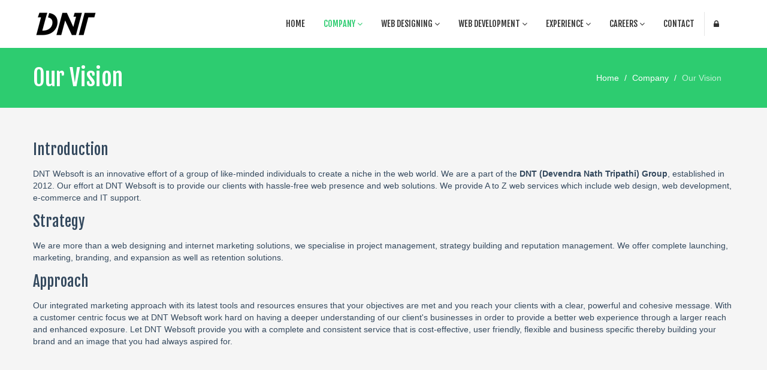

--- FILE ---
content_type: text/html
request_url: https://dntwebsoft.com/OurVision.html
body_size: 3650
content:
<!DOCTYPE html>

<!--[if lt IE 7]>      <html class="no-js lt-ie9 lt-ie8 lt-ie7"> <![endif]-->
<!--[if IE 7]>         <html class="no-js lt-ie9 lt-ie8"> <![endif]-->
<!--[if IE 8]>         <html class="no-js lt-ie9"> <![endif]-->
<!--[if gt IE 8]><!--> <html class="no-js" xmlns:fb="http://ogp.me/ns/fb#"> <!--<![endif]-->
<head>
    <meta charset="utf-8">
    <meta http-equiv="X-UA-Compatible" content="IE=edge,chrome=1" />
    <title>Our Vision | DNT Websoft</title>
    <meta name="keywords" content="Web Designing, Web Development, Website Promotion (SEO, E-mail Marketing), Software Development Services, Static Websites, Dynamic Websites, dnt website, Website Design and Development, Website Development, Website Maintenance, Domain & Web Hosting, Web Applications, QA & Software Testing, Website Redesign, SEO Services, Web Design Company, Web Development Company, Website Development Company, Best Website Design Company, Best Website Design and Website Development Company in India, Websoft, DNT, DNT Websoft, Web Application Development" />
    <meta name="description" content="DNT Websoft is an IT company offering high quality Web Designing, Web development, Website promotion (SEO, E-mail marketing), E-Commerce applications & Software Development Services. We are specialized in creating Static, Dynamic, Corporate and CMS as well as E-Commerce based websites. We will provide complete web solutions like Website design and development, web hosting, SEO services, payment gateway integration, shopping cart, content writing." />
    <meta name="google-site-verification" content="wFo8udU-lyrFLIMGKaJ_Z_Q65d_YRfJ7xyfI7XUFDxM" />
    <link href="https://plus.google.com/+Dntwebsoft" rel="publisher" />
    <meta http-equiv="Content-Type" content="text/html; charset=utf-8" />
    <meta name="viewport" content="width=device-width" />

    <link rel="stylesheet" href="css/bootstrap.min.css" />
    <link rel="stylesheet" href="css/bootstrap-responsive.min.css" />
    <link rel="stylesheet" href="css/font-awesome.min.css" />
    <link rel="stylesheet" href="css/main.css" />
    <link rel="stylesheet" href="css/sl-slide.css" />

    <script src="js/vendor/modernizr-2.6.2-respond-1.1.0.min.js" type="text/javascript"></script>
    <script src="js/disableClick.js" type="text/javascript"></script>

    <!-- Le fav and touch icons -->
    <link rel="shortcut icon" href="images/ico/favicon.ico"/>
    <link rel="apple-touch-icon-precomposed" sizes="144x144" href="images/ico/apple-touch-icon-144-precomposed.png" />
    <link rel="apple-touch-icon-precomposed" sizes="114x114" href="images/ico/apple-touch-icon-114-precomposed.png" />
    <link rel="apple-touch-icon-precomposed" sizes="72x72" href="images/ico/apple-touch-icon-72-precomposed.png" />
    <link rel="apple-touch-icon-precomposed" href="images/ico/apple-touch-icon-57-precomposed.png" />
</head>

<body>
    <div id="fb-root"></div>
    <script type="text/javascript">        (function (d, s, id) {
            var js, fjs = d.getElementsByTagName(s)[0];
            if (d.getElementById(id)) return;
            js = d.createElement(s); js.id = id;
            js.src = "//connect.facebook.net/en_US/all.js#xfbml=1";
            fjs.parentNode.insertBefore(js, fjs);
        } (document, 'script', 'facebook-jssdk'));</script>
    <!--Header-->
    <header class="navbar navbar-fixed-top">
        <div class="navbar-inner">
            <div class="container">
                <a class="btn btn-navbar" data-toggle="collapse" data-target=".nav-collapse">
                    <span class="icon-bar"></span>
                    <span class="icon-bar"></span>
                    <span class="icon-bar"></span>
                </a>
                <a id="logo" class="pull-left" href="index.html"></a>
                <div class="nav-collapse collapse pull-right">
                    <ul class="nav">
                        <li><a href="index.html">Home</a></li>
                        <li class="dropdown active"><a class="dropdown-toggle" data-toggle="dropdown" href="#">Company <i class="icon-angle-down"></i></a>
                            <ul class="dropdown-menu">
                                <li><a href='about-dnt.html'>About DNT</a></li>
                                <li><a href='OurVision.html'>Our Vision</a></li>
                                <li><a href='OurMission.html'>Our Mission</a></li>
                            </ul>
                        </li>
                        <li class="dropdown"><a class="dropdown-toggle" data-toggle="dropdown" href="#">Web Designing <i class="icon-angle-down"></i></a>
                            <ul class="dropdown-menu">
                                <li><a href="StaticWebsite.html">Static Website</a></li>
                                <li><a href="CorporateWebsite.html">Corporate Website</a></li>                                
                                <li><a href="DynamicWebsite.html">Dynamic Website</a></li>
                                <li><a href="WebsiteMaintenance.html">Website Maintenance</a></li>
                            </ul>
                        </li>
                        <li class="dropdown"><a class="dropdown-toggle" data-toggle="dropdown" href="#">Web Development <i class="icon-angle-down"></i></a>
                            <ul class="dropdown-menu">
                                <li><a href="CMSWebsite.html">CMS Website</a></li>
                                <li><a href="EcommerceWebsite.html">Ecommerce Website</a></li>                                
                                <li><a href="Domain-WebHosting.html">Domain and Web Hosting</a></li>                              
                                <li><a href="WebApplications.html">Web Applications</a></li>
                                <li><a href="QAandTestingServices.html">QA & Software Testing</a></li>
                            </ul>
                        </li>
                        <li class="dropdown">
                            <a href="#" class="dropdown-toggle" data-toggle="dropdown">Experience <i class="icon-angle-down"></i></a>
                            <ul class="dropdown-menu">
                                <li><a href="index.html">Business Relations</a></li>
                                <li><a href="index.html">Projects by Segment</a></li>
                            </ul>
                        </li>
                        <li class="dropdown"><a class="dropdown-toggle" data-toggle="dropdown" href="#">Careers <i class="icon-angle-down"></i></a>
                            <ul class="dropdown-menu">
                                <li><a href='EmploymentOpportunities.html'><span>Employment Opportunities</span></a></li>
                                <li class='last'><a href='CareerGrowthWithUs.html'><span>Career Growth With Us</span></a></li>
                            </ul>
                        </li> 
                        <li><a href="contact-us.html">Contact</a></li>
                        <li class="login">
                            <a data-toggle="modal" href="#loginForm"><i class="icon-lock"></i></a>
                        </li>
                    </ul>        
                </div><!--/.nav-collapse -->
            </div>
        </div>
    </header>
    <!-- /header -->

    <section class="title">
        <div class="container">
            <div class="row-fluid">
                <div class="span6">
                    <h1>Our Vision</h1>
                </div>
                <div class="span6">
                    <ul class="breadcrumb pull-right">
                        <li><a href="index.html">Home</a> <span class="divider">/</span></li>
                        <li><a href="#">Company</a> <span class="divider">/</span></li>
                        <li class="active">Our Vision</li>
                    </ul>
                </div>
            </div>
        </div>
    </section>
    <!-- / .title -->       

    <!-- Privacy-policy -->
    <section id="privacy-policy" class="container">
        <h3>Introduction</h3>
        <p>DNT Websoft is an innovative effort of a group of like-minded individuals to create a niche in the web world. We are a part of the <strong>DNT (Devendra Nath Tripathi) Group</strong>, established in 2012. Our effort at DNT Websoft is to provide our clients with hassle-free web presence and web solutions. We provide A to Z web services which include web design, web development, e-commerce and IT support.</p>
        <h3>Strategy</h3>
        <p>We are more than a web designing and internet marketing solutions, we specialise in project management, strategy building and reputation management. We offer complete launching, marketing, branding, and expansion as well as retention solutions.</p>
        <h3>Approach</h3>
        <p>Our integrated marketing approach with its latest tools and resources ensures that your objectives are met and you reach your clients with a clear, powerful and cohesive message. With a customer centric focus we at DNT Websoft work hard on having a deeper understanding of our client's businesses in order to provide a better web experience through a larger reach and enhanced exposure. Let DNT Websoft provide you with a complete and consistent service that is cost-effective, user friendly, flexible and business specific thereby building your brand and an image that you had always aspired for.</p>
        <p>&nbsp;</p>


    </section>
    <!-- /privacy-policy -->

    <!--Bottom-->
<section id="bottom" class="main">
    <!--Container-->
    <div class="container">

        <!--row-fluids-->
        <div class="row-fluid">

            <!--Contact Form-->
            <div class="span3">
                <h4>ADDRESS</h4>
                <ul class="unstyled address">
                    <li>
                        <i class="icon-home"></i><strong>Address:</strong> A-675, Aali, Sarita Vihar, New Delhi<br>
                110076,  India
                    </li>
                    <li>
                        <i class="icon-envelope"></i>
                        <strong>Email: </strong> info@dntwebsoft.com
                    </li>
                    <li>
                        <i class="icon-globe"></i>
                        <strong>Website:</strong> www.dntwebsoft.com
                    </li>
                    <li>
                        <i class="icon-phone"></i>
                        <strong>Phone:</strong> 09910-49-53-82
                    </li>
                </ul>
            </div>
            <!--End Contact Form-->

            <!--Important Links-->
            <div id="tweets" class="span3">
                <h4>USEFUL LINKS</h4>
                <div>
                    <ul class="arrow">
                        <li><a href="StaticWebsite.html">Static Website</a></li>
                        <li><a href="CorporateWebsite.html">Corporate Website</a></li>
                        <li><a href="DynamicWebsite.html">Dynamic Website</a></li>
                        <li><a href="WebsiteMaintenance.html">Website Maintenance</a></li>
                        <li><a href="CMSWebsite.html">CMS Website</a></li>
                        <li><a href="EcommerceWebsite.html">Ecommerce Website</a></li>
                        <li><a href="WebApplications.html">Web Applications</a></li>
                    </ul>
                </div>  
            </div>
            <!--Important Links-->

            <!--Archives-->
            <div id="archives" class="span3">
                <h4>QUICK LINKS</h4>
                <div>
                    <ul class="arrow">                    
                        <li><a href="contact-us.html">Contact</a></li>
                        <li><a href="Domain-WebHosting.html">Domain & Web Hosting</a></li>
                        <li><a href="QAandTestingServices.html">QA & Software Testing</a></li>
                        <li><a href="BusinessRelations.html">Business Relations</a></li>
                        <li><a href="ProjectsBySegment.html">Projects by Segment</a></li>
                        <li><a href="EmploymentOpportunities.html">Employment Opportunities</a></li>
                        <li><a href="CareerGrowthWithUs.html">Career Growth With Us</a></li>
                    </ul>
                </div>
            </div>
            <!--End Archives-->

        <div class="span3">
            <span class="plugin">
            <iframe src="http://www.facebook.com/plugins/likebox.php?href=https%3A%2F%2Fwww.facebook.com%2Fdntwebsoft&width&height=290&colorscheme=light&show_faces=true&header=true&stream=false&show_border=true" scrolling="no" frameborder="0" class="fb_frame" allowTransparency="true"></iframe>
                <!--<div class="fb-like-box" data-href="https://www.facebook.com/dntwebsoft" data-colorscheme="light" data-show-faces="true" data-header="true" data-stream="false" data-show-border="true"></div>
                <fb:like-box href="https://www.facebook.com/dntwebsoft" colorscheme="light" show_faces="true" header="true" stream="false" show_border="true"></fb:like-box>-->
            </span>
        </div>

    </div>
    <!--/row-fluid-->
</div>
<!--/container-->

</section>
<!--/bottom-->

<!--Footer-->
<footer id="footer">
    <div class="container">
        <div class="row-fluid">
            <div class="span5 cp">
                &copy; 2014 <a target="_blank" href="http://dntwebsoft.com/" title="Website Designing Company | Website Development Company | Website Promotion Company | Best Web Design &amp; Development Company In India">DNT Websoft</a>. All Rights Reserved.
            </div>
            <!--/Copyright-->

            <div class="span6">
                <ul class="social pull-right">
                    <li><a href="http://www.facebook.com/DntWebsoft" title="Like Us on Facebook" target="_blank"><i class="icon-facebook"></i></a></li>
                    <li><a href="https://twitter.com/DNTWebsoft" title="Follow Us on Twitter" target="_blank"><i class="icon-twitter"></i></a></li>
                    <li><a href="http://www.linkedin.com/company/dnt-websoft" title="Join Us on LinkedIn" target="_blank"><i class="icon-linkedin"></i></a></li>
                    <li><a href="https://plus.google.com/+Dntwebsoft" title="Follow Us on Google+" target="_blank"><i class="icon-google-plus"></i></a></li>                
                </ul>
            </div>

            <div class="span1">
                <a id="gototop" class="gototop pull-right" href="#"><i class="icon-angle-up"></i></a>
            </div>
            <!--/Goto Top-->
        </div>
    </div>
</footer>
<!--/Footer-->

<!--  Login form -->
<div class="modal hide fade in" id="loginForm" aria-hidden="false">
    <div class="modal-header">
        <i class="icon-remove" data-dismiss="modal" aria-hidden="true"></i>
        <h4>Login Form</h4>
    </div>
    <!--Modal Body-->
    <div class="modal-body">
        <form class="form-inline" action="index.html" method="post" id="form-login">
            <input type="text" class="input-small" placeholder="Email"/>
            <input type="password" class="input-small" placeholder="Password"/>
            <input type="checkbox"/>
                <label class="checkbox"> Remember me</label>
            <button type="submit" class="btn btn-primary">Sign in</button>
        </form>
        <a href="#">Forgot your password?</a>        
        <a href="registration.html">Register</a>
    </div>
    <!--/Modal Body-->
</div>
<!--  /Login form -->

<script src="js/vendor/jquery-1.9.1.min.js" type="text/javascript"></script>
<script src="js/vendor/bootstrap.min.js" type="text/javascript"></script>
<script src="js/main.js" type="text/javascript"></script>
<!-- Required javascript files for Slider -->
<script src="js/jquery.ba-cond.min.js" type="text/javascript"></script>
<script src="js/jquery.slitslider.js" type="text/javascript"></script>
<!-- /Required javascript files for Slider -->

<!-- SL Slider -->
<script type="text/javascript">
    $(function () {
        var Page = (function () {

            var $navArrows = $('#nav-arrows'),
        slitslider = $('#slider').slitslider({
            autoplay: true
        }),

        init = function () {
            initEvents();
        },
        initEvents = function () {
            $navArrows.children(':last').on('click', function () {
                slitslider.next();
                return false;
            });

            $navArrows.children(':first').on('click', function () {
                slitslider.previous();
                return false;
            });
        };

            return { init: init };

        })();

        Page.init();
    });
</script>

<!-- /SL Slider -->
</body>
</html>

--- FILE ---
content_type: text/css
request_url: https://dntwebsoft.com/css/main.css
body_size: 2616
content:
@import url(http://fonts.googleapis.com/css?family=Fjalla+One);.clearfix{*zoom:1}.clearfix:before,.clearfix:after{display:table;content:"";line-height:0}.clearfix:after{clear:both}.hide-text{font:0/0 a;color:transparent;text-shadow:none;background-color:transparent;border:0}.input-block-level{display:block;width:100%;min-height:30px;-webkit-box-sizing:border-box;-moz-box-sizing:border-box;box-sizing:border-box}body{padding-top:80px;font-size:14px;color:#34495e;background:#f5f5f5}body h1,body h2,body h3,body h4,body .created{font-family:"Fjalla One";font-weight:normal}body h5,body h6{margin:0}body h3,body h4{margin-top:0}.btn{-webkit-border-radius:0;-moz-border-radius:0;border-radius:0;border:0;background-image:none;text-shadow:none;-webkit-box-shadow:none;-moz-box-shadow:none;box-shadow:none}.btn.btn-transparent{border:3px solid #fff;background:transparent;color:#fff}.btn.btn-transparent:hover{border-color:rgba(255,255,255,0.5)}.btn.btn-link{color:#2dcc70;padding:0}.btn.btn-link:hover{text-decoration:none}.btn-primary{background-color:#2dcc70}.btn-primary:hover{background-color:#24a259}a{color:#2dcc70;-webkit-transition:300ms;-moz-transition:300ms;-o-transition:300ms;transition:300ms}a:hover,a:focus{color:#005580;text-decoration:none;outline:0}.dropdown-menu{margin-top:-1px;min-width:180px}body>section{padding:50px 0}body>section#slide-show{padding:0}#recent-works{background:#2dcc70;color:#fff}#recent-works .links>a{background:#fff;color:#2dcc70;text-shadow:none}#clients{background:#fff}#clients h4{color:#999}#clients .carousel{margin-bottom:0}#clients .clients ul.thumbnails{margin:0}#clients .clients ul.thumbnails>li{text-align:center;margin-bottom:0}#clients .prev,#clients .next{color:#999}.title{background:#2dcc70;color:#fff;padding:20px 0}.center{text-align:center}.box{background-color:#fff;border-top:1px solid #f0f0f0;-webkit-box-shadow:0 1px 2px 0 rgba(0,0,0,0.1);box-shadow:0 1px 2px 0 rgba(0,0,0,0.1);padding:10px;-webkit-border-radius:4px;-moz-border-radius:4px;border-radius:4px}.progress{margin-bottom:10px}.progress,.progress .bar{-webkit-border-radius:0;-moz-border-radius:0;border-radius:0;background-image:none;-webkit-box-shadow:none;-moz-box-shadow:none;box-shadow:none;text-shadow:none;height:30px;line-height:30px}.label,.badge{font-weight:300;font-size:90%}ul.breadcrumb{margin:12px 0 0;background:transparent}ul.breadcrumb>li{text-shadow:none}ul.breadcrumb>li>a,ul.breadcrumb>li .divider{color:#fff}ul.breadcrumb>li.active{color:rgba(255,255,255,0.7)}ul.tag-cloud li{display:inline-block;margin:0 0 2px 0}.btn-social{border:0;color:#fff;text-shadow:0 1px rgba(0,0,0,0.5)}.btn-social.btn-facebook{background:#4f7dd4}.btn-social.btn-facebook:hover{background:#789bde}.btn-social.btn-twitter{background:#5bceff}.btn-social.btn-twitter:hover{background:#8eddff}.btn-social.btn-linkedin{background:#21a6d8}.btn-social.btn-linkedin:hover{background:#49b9e3}.btn-social.btn-google-plus{background:#dc422b}.btn-social.btn-google-plus:hover{background:#e36957}.btn-social:hover{color:#fff}header.navbar .navbar-inner{background:#fff!important;border:0;-webkit-box-shadow:none;-moz-box-shadow:none;box-shadow:none}header #logo{width:112px;height:80px;background:url(../images/logo.png) no-repeat 0 50%}header.navbar{margin-bottom:0}header.navbar .nav{margin-top:20px}header.navbar .nav>li{margin-left:1px}header.navbar .nav>li>a{padding-top:10px;padding-bottom:10px;color:#333;font-family:"Fjalla One";font-size:14px;text-transform:uppercase;text-shadow:none}header.navbar .nav>li>a:hover{background:transparent;color:#2dcc70;-webkit-box-shadow:none;-moz-box-shadow:none;box-shadow:none}header.navbar .nav>li.active>a,header.navbar .nav>li.active>a:hover{background:transparent;color:#2dcc70;-webkit-box-shadow:none;-moz-box-shadow:none;box-shadow:none}header.navbar .nav>li.dropdown.open>a.dropdown-toggle{background:transparent;color:#2dcc70}header.navbar .nav>li.login>a{border-left:1px solid #e5e5e5}header .dropdown-menu{margin-top:20px}header .dropdown-menu:before{display:none!important}.navbar .nav li.dropdown.open>.dropdown-toggle,.navbar .nav li.dropdown.active>.dropdown-toggle,.navbar .nav li.dropdown.open.active>.dropdown-toggle{background-color:transparent;color:#2dcc70}.navbar .nav>.active>a,.navbar .nav>.active>a:hover,.navbar .nav>.active>a:focus{-webkit-box-shadow:none;-moz-box-shadow:none;box-shadow:none}.navbar .nav>li>a:focus,.navbar .nav>li>a:hover{color:#2dcc70}.dropdown-menu{-webkit-border-radius:0;-moz-border-radius:0;border-radius:0;-webkit-box-shadow:none;-moz-box-shadow:none;box-shadow:none;padding:0;border:0}.dropdown-menu>.active>a,.dropdown-menu>.active>a:hover,.dropdown-menu>.active>a:focus,.dropdown-menu>li>a:hover,.dropdown-menu>li>a:focus,.dropdown-submenu:hover>a,.dropdown-submenu:focus>a{background:#24a259}.main-info{background-color:#fff;color:#999}.main-info h4{color:#999}.icon-medium{font-size:18px;width:18px;line-height:18px;text-align:center;display:inline-block;background:#2dcc70;padding:10px;-webkit-border-radius:100%;-moz-border-radius:100%;border-radius:100%;color:#fff}.modal{border:0}.modal#loginForm{width:600px;margin-left:-300px}.modal .modal-header{border:0;padding:20px 20px 0}.modal .modal-header>h4{font-weight:300;font-size:14px;color:#848484;text-transform:uppercase;margin:0}.modal .modal-body{padding:20px}.modal input[type="text"],.modal input[type="password"]{padding:5px 10px;min-height:30px;width:130px;margin-right:10px}.modal .icon-remove{color:#848484;position:absolute;right:-5px;top:-5px;width:16px;height:16px;line-height:16px;text-align:center;display:block;background:#ebebeb;-webkit-border-radius:100%;-moz-border-radius:100%;border-radius:100%;cursor:pointer}.modal button{margin-left:10px;border:0}.gap{margin-bottom:50px}.big-gap{margin-bottom:50px}.no-margin{margin:0;padding:0}#services{background:#252525;color:#999}#services h1,#services h2,#services h3,#services h4,#services h5,#services h6{color:#fff}#main-contents{margin-top:20px}#main-contents .blog-news .created{font-size:18px;color:#2dcc70}.registration-form{border:0;background-color:#fff;border-top:1px solid #f0f0f0;-webkit-box-shadow:0 1px 2px 0 rgba(0,0,0,0.1);-moz-box-shadow:0 1px 2px 0 rgba(0,0,0,0.1);box-shadow:0 1px 2px 0 rgba(0,0,0,0.1);padding:20px;display:inline-block}#bottom{background:#232323;color:#6f6f6f}#bottom h4{margin-top:0;margin-bottom:15px}#bottom h1,#bottom h2,#bottom h3,#bottom h4,#bottom h5,#bottom h6{color:#fff}#bottom a{color:#6f6f6f}#bottom a:hover{color:#2dcc70}#bottom ul.address>li{position:relative;padding-left:20px;margin-top:10px}#bottom ul.address>li:first-child{margin-top:0}#bottom ul.address>li>i{position:absolute;top:3px;left:0}#bottom ul.thumbnails{margin-bottom:0}#bottom ul.thumbnails li{margin-bottom:5px}ul.arrow,ul.arrow-double,ul.tick,ul.cross,ul.star,ul.rss{list-style:none;padding:0;margin:0}ul.arrow li::before,ul.arrow-double li::before,ul.tick li::before,ul.cross li::before,ul.star li::before,ul.rss li::before,ul.arrow li::after,ul.arrow-double li::after,ul.tick li::after,ul.cross li::after,ul.star li::after,ul.rss li::after{font-family:FontAwesome;font-size:11px}ul.arrow li::before,ul.arrow-double li::before,ul.tick li::before,ul.cross li::before,ul.star li::before,ul.rss li::before{margin-right:5px}ul.arrow li::before{content:"\f105"}ul.arrow-double li::before{content:"\f101"}ul.tick li::before{content:"\f00c"}ul.cross li::before{content:"\f00d"}ul.star li::before{content:"\f006"}ul.rss li::before{content:"\f09e"}#footer{background:#333;padding-top:15px;padding-bottom:15px;color:#666}#footer a{color:#666}#footer a:hover{color:#2dcc70}#footer #gototop{height:40px;line-height:40px;width:40px;text-align:center;display:inline-block;background:#1d1d1d;font-size:24px;color:#fff}#footer #gototop:hover{background:#2b2b2b;text-decoration:none}#footer .cp{margin-top:11px}ul.social{list-style:none;margin:10px 0 0;padding:0;display:inline-block}ul.social>li{display:inline-block;margin:0 5px}ul.social>li>a{font-size:24px;color:#666}ul.social>li>a:hover{color:#999}.box-border{padding:15px}.accordion-group{background-color:#fff;border-top:1px solid #f0f0f0}.accordion-heading .accordion-toggle{color:#666;font-weight:700}.accordion-inner{border-top:0}.blog .blog-item h2{margin-top:0}.blog .blog-item .date span{display:block;text-align:center}.blog .blog-item .date span.day{font-size:50px;line-height:50px;padding-top:10px;font-family:"Fjalla One",sans-serif}.blog .blog-item .date span.month{font-size:18px}.blog .blog-item .tag{margin-top:5px}.blog .blog-item .avatar{margin-top:5px}select,textarea,input[type="text"],input[type="password"],input[type="datetime"],input[type="datetime-local"],input[type="date"],input[type="month"],input[type="time"],input[type="week"],input[type="number"],input[type="email"],input[type="url"],input[type="search"],input[type="tel"],input[type="color"],.uneditable-input{-webkit-border-radius:3px;-moz-border-radius:3px;border-radius:3px;-webkit-box-shadow:none;-moz-box-shadow:none;box-shadow:none;min-height:50px;padding:0 15px;border:3px solid #ededed}select:focus,textarea:focus,input[type="text"]:focus,input[type="password"]:focus,input[type="datetime"]:focus,input[type="datetime-local"]:focus,input[type="date"]:focus,input[type="month"]:focus,input[type="time"]:focus,input[type="week"]:focus,input[type="number"]:focus,input[type="email"]:focus,input[type="url"]:focus,input[type="search"]:focus,input[type="tel"]:focus,input[type="color"]:focus,.uneditable-input:focus{border-color:#2dcc70;-webkit-box-shadow:none;-moz-box-shadow:none;box-shadow:none}.input-block-level{min-height:50px}textarea#message{padding:10px 15px;height:219px}.widget{margin-bottom:30px}.widget>h3{font-size:16px;margin-top:0}.widget h5{margin-top:10px}.widget .date{margin-top:5px;padding:8px 10px;background:#2dcc70}.widget .date>span{display:block;text-align:center;font-family:"Fjalla One";color:#fff}.widget .date>span.month{font-size:14px;line-height:14px;font-weight:700;text-transform:uppercase}.widget .date>span.day{font-size:18px;line-height:18px}#pricing-table{margin-top:0px;margin-bottom:30px}#pricing-table .plan{list-style:none;margin:0;padding:0;color:#fff}#pricing-table .plan:hover{-webkit-transform:scale(1.1);-moz-transform:scale(1.1);-ms-transform:scale(1.1);-o-transform:scale(1.1);transform:scale(1.1)}#pricing-table .plan>li{padding:0px 6px}#pricing-table .plan>li.plan-name{background:rgba(0,0,0,0.1)}#pricing-table .plan>li.plan-name h3{margin:10px 0}#pricing-table .plan>li.plan-action{padding:20px 0}#pricing-table .plan1{background:#F660AB}#pricing-table .plan2{background:#e74c3c}#pricing-table .plan3{background:#3498db}#pricing-table .plan4{background:#9b59b6}ul.gallery{display:block;margin:-15px}ul.gallery.col-1 li{width:100%}ul.gallery.col-2 li{width:50%}ul.gallery.col-3 li{width:33.3333%}ul.gallery.col-4 li{width:25%}ul.gallery li{display:block;padding:0;margin:0;float:left}ul.gallery li .desc{margin:15px}ul.gallery li .preview{margin:15px;display:block;position:relative}ul.gallery li .preview .overlay{width:100%;height:100%;position:absolute;left:0;top:0;background:rgba(0,0,0,0.6);opacity:0;filter:alpha(opacity=0);-webkit-transition:opacity 300ms;-moz-transition:opacity 300ms;-o-transition:opacity 300ms;transition:opacity 300ms}ul.gallery li .preview .links{width:104px;height:40px;position:absolute;top:50%;left:50%;margin-top:-20px;margin-left:-52px;opacity:0;filter:alpha(opacity=0);-webkit-transform:translate(0,-50px);-moz-transform:translate(0,-50px);-ms-transform:translate(0,-50px);-o-transform:translate(0,-50px);transform:translate(0,-50px);-webkit-transition:300ms;-moz-transition:300ms;-o-transition:300ms;transition:300ms}ul.gallery li .preview .links>a{width:50px;height:40px;line-height:40px;display:inline-block;text-align:center;background:#2dcc70;color:#fff;text-shadow:0 1px rgba(0,0,0,0.3);font-size:18px;margin:0 1px}ul.gallery li .preview:hover .overlay,ul.gallery li .preview:hover .links{opacity:1;filter:alpha(opacity=100)}ul.gallery li .preview:hover .links{-webkit-transform:translate(0,0);-moz-transform:translate(0,0);-ms-transform:translate(0,0);-o-transform:translate(0,0);transform:translate(0,0)}ul.faq{list-style:none;margin:0}ul.faq li{margin-top:30px}ul.faq li:first-child{margin-top:0}ul.faq li span.number{display:block;float:left;width:50px;height:50px;line-height:50px;text-align:center;background:#2dcc70;color:#fff;font-size:24px}ul.faq li>div{margin-left:70px}ul.faq li>div h3{margin-top:0}#error{text-align:center;margin-top:150px;margin-bottom:150px}
/* created by me */
.media:first-child:hover {-moz-transform: rotate(360deg); -moz-transition: all 0.5s ease-in-out 0s; background:#ffffff; color:#888888; padding:15px 10px; border-radius:5px}
.media:first-child:hover h4 {color:#000000 !important}
.plugin {display: block; width: 287px; border-bottom: 1px solid #B8B8B8; height: 230px;}
.fb_frame {border:none; overflow:hidden; height:231px; width:288px;}
#pricing-table .plan_new {background-color:#E66C2C}
li.plan-name h3 {font-size:36px}
li.plan-name span {font-size:18px; display:block; padding-top:10px;}
.team_img {text-align:center;}
#gap {margin:22px 0}
#gap li {font-weight:bold}

--- FILE ---
content_type: application/x-javascript
request_url: https://dntwebsoft.com/js/disableClick.js
body_size: -172
content:
var message = "Sorry, right-click has been disabled";
///////////////////////////////////
function clickIE() { if (document.all) { (message); return false; } }
function clickNS(e) {
    if
(document.layers || (document.getElementById && !document.all)) {
        if (e.which == 2 || e.which == 3) { (message); return false; }
    }
}
if (document.layers)
{ document.captureEvents(Event.MOUSEDOWN); document.onmousedown = clickNS; }
else { document.onmouseup = clickNS; document.oncontextmenu = clickIE; }
document.oncontextmenu = new Function("return false")